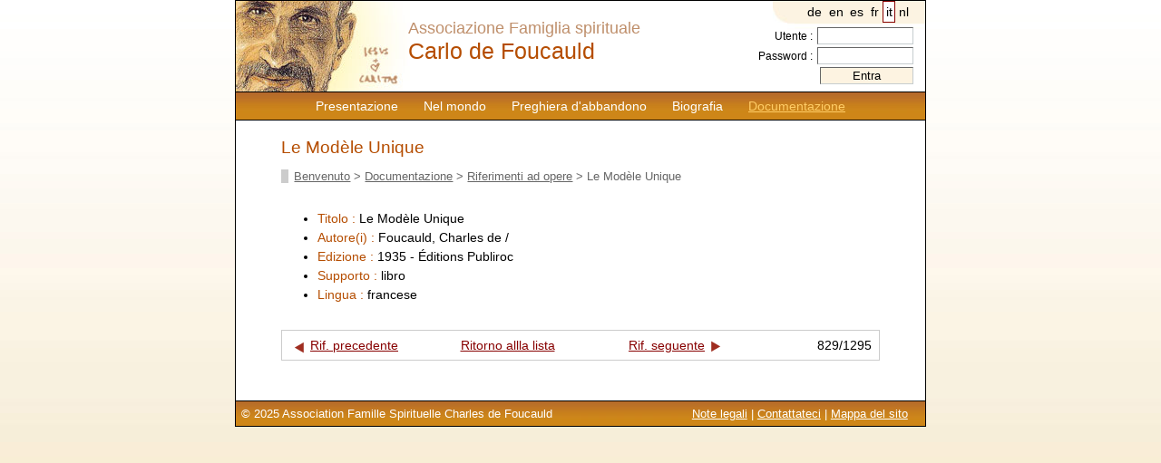

--- FILE ---
content_type: text/html; charset=UTF-8
request_url: https://www.charlesdefoucauld.org/it/ref-834-le-moda%A8le-unique?motcles=&doc_lang=&doc_support=&tri=title&sens=asc
body_size: 1868
content:
<!DOCTYPE html PUBLIC "-//W3C//DTD XHTML 1.0 Transitional//EN" "http://www.w3.org/TR/xhtml1/DTD/xhtml1-transitional.dtd">
<html xmlns="http://www.w3.org/1999/xhtml" xml:lang="it" lang="it"><head>
	<title>Le Mod&egrave;le Unique</title>
	
	<meta http-equiv="Content-Type" content="text/html; charset=utf-8" />
	<meta name="robots" content="index,follow" />
	<link href="https://www.charlesdefoucauld.org/css/screen.css" type="text/css" rel="stylesheet" media="screen" />
	<link rel="shortcut icon" href="https://www.charlesdefoucauld.org/images/struct/favicon.ico" />
	<base href="https://www.charlesdefoucauld.org/" />
	<script language="javascript" type="text/javascript" src="https://www.charlesdefoucauld.org/inc/scripts.js"></script>
	<script type="text/javascript" src="//s7.addthis.com/js/300/addthis_widget.js#pubid=ra-505a56d66ee497f4"></script>
</head>
<body onload="preloadimages()">
<div id="page">
	<div id="entete">
		
<!--
<div style="float:left;">
<a href="index.php"><img src="images/struct/charles_foucauld.gif" width="100" height="90" alt="Charles de Foucauld" title="Retour à la page d'accueil" /></a>
</div>
-->
<div id="menu">
			<a  href="https://www.charlesdefoucauld.org/it/presentation.php">Presentazione</a><a  href="https://www.charlesdefoucauld.org/it/dans_le_monde.php">Nel mondo</a><a  href="https://www.charlesdefoucauld.org/it/priere.php">Preghiera d'abbandono</a><a  href="https://www.charlesdefoucauld.org/it/biographie.php">Biografia</a><a id="lien_actif" href="https://www.charlesdefoucauld.org/it/documentation.php">Documentazione</a>		</div>

		<div id="identite">
Associazione Famiglia spirituale<br />
<span id="charles">Carlo de Foucauld</span>
</div>

		<div id="lang">
			<a rel="nofollow" href="/reference_detail.php?lang=de&amp;reference=834&amp;motcles=&amp;doc_lang=&amp;doc_support=&amp;tri=title&amp;sens=asc"  >de</a><a rel="nofollow" href="/reference_detail.php?lang=en&amp;reference=834&amp;motcles=&amp;doc_lang=&amp;doc_support=&amp;tri=title&amp;sens=asc"  >en</a><a rel="nofollow" href="/reference_detail.php?lang=es&amp;reference=834&amp;motcles=&amp;doc_lang=&amp;doc_support=&amp;tri=title&amp;sens=asc"  >es</a><a rel="nofollow" href="/reference_detail.php?lang=fr&amp;reference=834&amp;motcles=&amp;doc_lang=&amp;doc_support=&amp;tri=title&amp;sens=asc"  >fr</a><a rel="nofollow" href="/reference_detail.php?lang=it&amp;reference=834&amp;motcles=&amp;doc_lang=&amp;doc_support=&amp;tri=title&amp;sens=asc" class="active" >it</a><a rel="nofollow" href="/reference_detail.php?lang=nl&amp;reference=834&amp;motcles=&amp;doc_lang=&amp;doc_support=&amp;tri=title&amp;sens=asc"  >nl</a>		</div>
		<div id="login">
						<form action="admin/login.php" method="post">
				Utente : <input type="text" name="user" size="10" /><br />
				Password : <input type="password" name="pass" size="10" /><br />
				<input type="hidden" name="url" value="/reference_detail.php?lang=it&reference=834&motcles=&doc_lang=&doc_support=&tri=title&sens=asc" />
				<input type="submit" value="Entra" class="submit" />
			</form>
			 
		</div>
	</div>
	<div id="contenu">
	<!-- AddThis Button BEGIN -->
<div class="addthis_toolbox addthis_default_style ">
<a class="addthis_button_facebook"></a>
<a class="addthis_button_twitter"></a>
<a class="addthis_button_email"></a>
<a class="addthis_button_preferred_4"></a>
<a class="addthis_button_compact"></a>
<a class="addthis_counter addthis_bubble_style"></a>
</div>
<script type="text/javascript" src="//s7.addthis.com/js/300/addthis_widget.js#pubid=ra-505a56d66ee497f4"></script>
<!-- AddThis Button END -->
		
	<h1>Le Mod&egrave;le Unique</h1>
		<div id="breadcrumb"><a href="https://www.charlesdefoucauld.org/it/index.php">Benvenuto</a> > <a href="https://www.charlesdefoucauld.org/it/documentation.php">Documentazione</a> > <a href="https://www.charlesdefoucauld.org/it/references.php">Riferimenti ad opere</a> > Le Mod&egrave;le Unique</div>		
		<div id="reference">
		
			<ul>
				<li><span class="intitule_ref">Titolo : </span> Le Mod&egrave;le Unique</li>
								<li><span class="intitule_ref">Autore(i) : </span>Foucauld, Charles de /</li>
				<li><span class="intitule_ref">Edizione : </span>1935 - &Eacute;ditions Publiroc</li>
				<li><span class="intitule_ref">Supporto : </span>libro</li>
				<li><span class="intitule_ref">Lingua : </span>francese</li>
												
			</ul>
		</div>
		<table cellspacing="0" class="navig_references">
		<tr>
			<td class="ref_prec"><a href="https://www.charlesdefoucauld.org/it/ref-371-le-message-de-nazareth-pour-que-regne-l-amour?motcles=&amp;doc_lang=&amp;doc_support=&amp;tri=title&amp;sens=asc"><img src="https://www.charlesdefoucauld.org/images/struct/precedent.gif" alt="Rif. precedente" /></a><a href="https://www.charlesdefoucauld.org/it/ref-371-le-message-de-nazareth-pour-que-regne-l-amour?motcles=&amp;doc_lang=&amp;doc_support=&amp;tri=title&amp;sens=asc">Rif. precedente</a></td>
			<td class="retour_refs"><a href="https://www.charlesdefoucauld.org/it/references.php?motcles=&amp;doc_lang=&amp;doc_support=&amp;tri=title&amp;sens=asc">Ritorno allla lista</a></td>
			<td class="ref_suiv"><a href="https://www.charlesdefoucauld.org/it/ref-835-le-moda%A8le-unique?motcles=&amp;doc_lang=&amp;doc_support=&amp;tri=title&amp;sens=asc">Rif. seguente</a><a href="https://www.charlesdefoucauld.org/it/ref-835-le-moda%A8le-unique?motcles=&amp;doc_lang=&amp;doc_support=&amp;tri=title&amp;sens=asc"><img src="https://www.charlesdefoucauld.org/images/struct/suivant.gif" alt="Rif. seguente"/></a></td>
			<td class="ref_statut">829/1295</td>
		</tr>
		</table>		
		</div>
	<div id="ours">
		<span style="float:right; margin-right:1em;">
	<a href="https://www.charlesdefoucauld.org/it/mentions_legales.php">Note legali</a> | <a href="https://www.charlesdefoucauld.org/it/contact.php">Contattateci</a> | <a href="https://www.charlesdefoucauld.org/it/plandusite.php">Mappa del sito</a>
</span>
© 2025 Association Famille Spirituelle Charles de Foucauld
<script type="text/javascript">
var gaJsHost = (("https:" == document.location.protocol) ? "https://ssl." : "http://www.");
document.write(unescape("%3Cscript src='" + gaJsHost + "google-analytics.com/ga.js' type='text/javascript'%3E%3C/script%3E"));
</script>
<script type="text/javascript">
try {
var pageTracker = _gat._getTracker("UA-12792049-1");
pageTracker._setDomainName(".charlesdefoucauld.org");
pageTracker._trackPageview();
} catch(err) {}</script>
	</div>
</div>
</body>
</html>


--- FILE ---
content_type: text/css
request_url: https://www.charlesdefoucauld.org/css/screen.css
body_size: 3161
content:
body			{	font-family:arial; margin:0;
					background: #fff url(../images/struct/fond_page.jpg) repeat-x fixed top left; }
#page			{	margin:0 auto; width:760px;  background:#fff; position:relative; border:1px solid #000;}		
#entete			{	background: #fff url(../images/struct/entete.jpg) no-repeat top left;
					height:147px; font-size:14px; }
	#identite	{	position:absolute; left:190px; top: 20px;font-size:18px;  color:#BF8F6B;}
	#charles	{color:#b54d00; font-size:1.4em;}
	a				{	color:#870000;}
	a:hover			{	color:#C00;}
	#lang		{	text-align:right; margin:-2em 1em 0 0; position:relative; margin-right:1em; font-size:14px;}
	#lang a			{border:1px solid #fdf3e1; text-decoration:none; padding:0.2em; display:inline; color:#000;}

	#lang a:hover, #lang a.active	{background:#fff; border:1px solid #870000;}
	
	#login 		{	float:right; position:relative; text-align:right; margin-top:8px; margin-right:1em; font-size:12px;}
	#login input	{	width:100px; border-top:1px solid #666; border-left:1px solid #666; border-bottom:1px solid #C6CDCF; border-right:1px solid #C6CDCF; margin: 0.1em;}
	#login input:hover	{background:#ffe; }
	#login .submit	{ background:#fdf3e1; color: #000; width:103px; cursor:pointer;}
	#login a			{display:block;}
	#menu			{	background:#b54d00; position:relative; top:100px;  padding:0.5em ; text-align:center;
						border-top:1px solid #000; border-bottom:1px solid #000;
						background : #b54d00 url(../images/struct/fond_menu.jpg) repeat-x center left;					}
	#menu a			{	color:#fff; text-decoration:none; padding:0 1em; display:inline;}
	#menu a:hover	{	color:#fc6; text-decoration:underline;}
	#menu  #lien_actif	{	color:#fc6; text-decoration:underline;}
.addthis_toolbox{	float:right; margin-top:-25px;}
#titre_page, h1		{	font-size:1.3em; color:#b54d00; margin-top:-25px; font-weight:normal; width:500px; }
h2, h2 a, h2 a:hover				{color:#b54d00; font-size:1.1em; margin-top:2em;}
h2 .description	{	color:#000!important; font-weight:normal;}
h2.titre_description { margin-top:1em;}
#contenu		{	padding:2em 50px 3em 50px; font-size:0.9em; }
#message		{margin:1em 0; font-weight:bold; border:1px solid #900; background:#fcf3e2; padding:0.5em; font-size:1.2em; color:#900;}

#breadcrumb		{ color:#666; font-size:0.9em; margin:1em 0; border-left:8px solid #ccc; padding-left:0.5em; }
#breadcrumb a	{color:#666;}
#ours			{	background : #b54d00 url(../images/struct/fond_menu.jpg) repeat-x center left;	
					border-top:1px solid #000; padding:0.5em; font-size:0.8em; color:#fff; clear:both;}
#ours a			{	color:#fff;}
#ours a:hover	{	color:#fc6;}
	#proudly	{	float:right; color:#fff; font-size:1.2em; margin-right:1em;}
#logo {			margin:10% 1em; text-align:center;}
#formulaire	{line-height:1.7em;}

.doc_contour, .table_contact, .table_presence, #liste_events{
	border:1px dashed #b54d00; 	margin-top:20px;height: auto; width:100%;}
.table_presence		{margin:0!important;clear:left; width:100%}
	.table_presence .td_drapeau{width:50px;}
	.table_presence img {border:1px solid #000; margin:0 0.5em;}
	.table_presence td {padding:0.2em 0;}
	
.presence .large		{border:1px dashed #b54d00; margin-top:20px;height: auto; width:100%}
.presence .gauche, .presence .droite	{margin-top:20px; border:1px dashed #b54d00;}
.presence .gauche	{width:300px;}
.presence .droite	{float:right; width:300px;}

.doc_titre{
	display:block; background:#fea; padding:5px 0px 5px 10px; color:#b54d00;
}
.doc_fichier{
	text-align:right;
	float:right;
	font-size:0.9em;
	color:#000;
	padding:7px 10px 0px 10px;
	position: relative;
	
}
.doc_description{
	padding:0px 20px 5px 20px;  color:#000;
}
	/*
.doc_contour .date {
	font-weight: bold;
	width: 120px;
	display: inline-block;
}*/
.doc_contour td, #liste_events td{ padding:0.2em 0.5em; border-bottom:1px solid #fea;}
.doc_contour img{
	border:none;
}
.table_contact td	{background:#ffe;}

.ancre, .ancre:hover	{color:#b54d00!important;}
#event_links	{float:right;}
#event_links table	{width:250px;}
.event_links	{border:1px solid #000; margin-top:0.5em;}
.event_links .intitule_liens	{background:#C17623; color:#fff;}
.event_links td {padding:0.2em;}
.event_links img{
	border:none!important;
}
#gestion_liens .event_links	{width:100%;}
/*********************** TESTS HTML POUR PRESENTATION ***********/
.pays		{width:25px;}
.drapeau	{border:1px solid #000;}
#liste_events {
	border:1px solid #b54d00;
}
#liste_events	td			{padding:0.2em 0.5em;}
tr.ligne2:hover, tr.ligne1:hover		{background:#ffc;}
#liste_events	.abreviation_groupe, .gr_alias	{font-size:0.8em; color:#666;}

#event		{clear:both; margin-top:2em; color:#000!important;}
#event img{
	border:1px solid #b54d00;  margin:1em auto; text-align:left;
}


.lieu {color:#000; font-weight:bold;}
.lieu a	{ color:#000!important;}

.lien_modifier a	{ margin:0 0.2em;}
#liens_admin, .lien_modifier	{float:right;}
#liens_admin img, .lien_modifier	img{border:none;}

#admin_actualite{
	 margin: 0 -0.5em -1em -0.5em; padding:0; border:1px solid #ccc; padding:0.5em; color:#666;
}
#admin_actualite{

}
#admin_actualite img{
	border:none; vertical-align:middle; padding-right:2px;
}
.entete_tableau{background:#fea;}
.entete_tableau td {
	padding:5px 10px;
	color: #b54d00;
	background:#fea;
}
.intitule_form	{ padding:0 1em 0 0; text-align:right;}
.entete_priere{	 background:#fea; padding:5px 0px 5px 10px; color:#b54d00;border:1px dashed #b54d00; margin-top:2em;}
#priere_probleme	{font-size:0.8em; color:#000; float:right; padding-right:1em;}
#explication {
	clear:both; color:#b54d00; border-top:1px solid #b54d00; margin-top:1em;
}

form{margin:0px}
.submit	{background:#C17623; color:#fff;}
/*************PAGE ACTUALITE **************/
#autres_actualites form	{margin-bottom:1em;}
#autres_actualites fieldset	{border:1px solid #ccc;}

#resume{
	list-style:none; margin:2em 0 0 0; padding:0;
}
#resume li{
	margin:0.5em 0;
}
#resume .intitule{
	font-weight:bold;
}
#resume img{
	margin:  0 0.5em 0 0.5em;
}
h2.titre_apercu_docs{
	margin-bottom:0;
}
.apercu_docs {
	list-style:none; padding:0;  margin:0; font-weight:bold; 
}
.apercu_docs li{
	display:block; margin:-0.5em 2em -1em 0; font-weight:normal; 
}
.apercu_docs img{
	vertical-align:middle; border:none!important;
}
.nouveau{
	border:none; vertical-align:middle; margin-right:5px;
}

/*************PAGE DOCUMENTATION*************/
.form_pays	{margin-top:2em;}
fieldset		{border:1px solid #ccc; padding:1em; -padding-left:1em;}
legend	{font-size:1em; font-weight:bold; padding:0 0.5em; }
#docu legend	{color:#b54d00;}
	legend .description	{	color:#000!important; font-weight:normal;}
#docu .submit, #documentation .submit{
	margin-bottom:0em;
}
#docu .recherche, .filtre_doc{  
	color:#b54d00; line-height:2em; margin:1em 0;
}
.filtre_doc		{background:#fea;padding:5px; margin:2em 0; border:1px solid #b54d00}
.recherche legend a{
	text-decoration:none!important; color:#b54d00!important;
}

#resultat_doc	{ color:#b54D00; float:right; margin-right:1em; }
.intitule_doc		{background:#fea; color:#000; text-align:center;}
	.intitule_doc td	{padding:0.5em;}
	.intitule_doc img	{border:none;}
	.intitule_doc .document{text-align:left;}

#doc			{border:1px solid #b54d00; margin-top:10px!important;}
.ligne_tri img	{border:none;}
.cat{width:20px;}
.langue{width:25px; text-align:center;}
.type{width:25px; text-align:center;}
.auteur_liens{
	color:#000; margin:0; padding:0 0 1em 0;
}

#reference{
	margin:2em 0; line-height:1.5em;
}
.intitule_ref{
	color:#b54d00;
}
.navig_references{
	width:100%; border:1px solid #ccc; padding:0.5em;
}
.navig_references img{
	border:none; vertical-align:middle; padding:0 5px;
}
.ref_prec, .ref_suiv, .retour_refs, .ref_statut {
	width:25%; -padding:0.5em;
}
.ref_prec{
	text-align:left;
}
.retour_refs{
	text-align:center;
}
.ref_suiv{
	text-align:right;
}
.ref_statut{
	text-align:right; 
}
.ref_statut img{
	border:none; margin-left:10px; padding:0;
}
/**************Tableau de documents ***************/
.ligne_tri{
	text-align:left;
}
.date_update{
	color:#666; font-size:0.9em; width:80px;
}
/*************PAGE DANS LE MONDE **********/
.gr_name, .gr_creation {	border-bottom:1px solid #fea; padding:0.2em 1em;}
.gr_creation	{color:#666; font-size:0.8em;}
.ligne2			{background:#ffd;}
.liste_pays td {font-size:0.8em; text-align:center; padding:1em; border-bottom:1px dashed #ccc;}
.liste_pays td img{border:none; text-decoration:none;}
#liste_groupes td	{padding:0.5em;}

/**************PAGE BIOGRAPHIE************/
#biographie #table_matieres	{border:1px solid #ccc; padding:0 0.5em; background:#ffe; margin:0 0 1em -0.5em; padding:0.2em 0.5em;}
#biographie #table_matieres  a	{display:block; font-size:0.8em; padding:0.2em;}
#biographie		{margin-left:0.5em; margin-top:-1em;}
#biographie img	{float:right; border:1px solid #000; margin:1em 0 1em 1em;}
.intitule_bio	{margin-left:-0.5em; background:#fea; margin-top:2em; padding:0.2em 0.5em; color:#b54d00; clear:both; border:1px solid #ccc; }
	.paraphrase 	{ color:#b54d00; text-indent:-10px;}
#biographie .paraphrase{	 padding:0 1em; display:block;  font-size:0.9em;}

.avertissement {color:#b54d00; }
.avertissement img{
		float:inherit!important; border:none!important;
}
.retour_haut{
	float:right;
}	
.retour_haut img{
	border:none!important; float:left;
}
/***********PAGE GROUPE*******************/
#index	{border:1px solid #ccc; background:#ffe; padding:0.5em 1em; font-size:0.9em; }
#index	a	{display:inline; padding:0 0.5em;}
#groupe h2.titre_apercu_docs{
	margin-bottom:1em;
}
#groupe .apercu_docs li{
	display:block; margin:0.5em 0; font-weight:normal; 
}
/***********ESSAI CALENDRIER ****************/
.date {width:50px;}

.date_futur, .date_passe {  
	 text-align:center;  margin:0 20px 0 5px; font-size:12px;line-height:1.231; font-family:verdana;
}

.dtyear  {
	color:#FFFFFF;
	float:none;
	font-size:0.85em;
	
	margin:0;
	vertical-align:top;
	text-align:center;
	padding-top:2px;
}

.date_futur, .date_passe{
padding-bottom:4px;
background:#AAAAAA url(../images/struct/calendrier.png) no-repeat scroll left top;
float:left;
height:33px;
margin-right:10px;
text-align:center;
width:52px;
}
.date_passe{
background-position: 0 -41px;
}
.date .dtstart.single {
padding:7px 2px 0; font-weight:bold;
}
.dtsart {padding-top:2px;}

.dtend, .dtstart {
color:#555;
display:block;
font-size:0.8em;
line-height:11px;
text-transform:uppercase;
}
/*******PAGE event_links********/
.retour_actualite	{margin:0.5em 0;}
.nouveau_lien 	{font-weight:bold; margin:1em 0;}
.action_admin 	{margin:0.5em 0;}
.action			{text-align:right; vertical-align:middle; width:60px;}
.action img		{border:none; display:inline; margin:0 5px;}

/*****PAGE MENTIONS LEGALES*****/
.societe{
	font-style:italic;
}
/********PAGE plan du site ********/
#plandusite ul li {
		font-weight:bold; margin:0.3em 0;
	}
#liste_groupes li, #liste_pays li, #liste_liens li, #liste_passe li, #liste_futur li{
	font-weight:normal!important;
}
#liste_pays img{
	border: 1px solid #900; vertical-align:middle;
}
/**** Contenu non traduit *****/
.nontraduit{
border:1px solid red; padding:1em; margin:1em -1em!important;
}
.atraduire{
	color:red; margin-bottom:0.5em;
}


--- FILE ---
content_type: application/javascript
request_url: https://www.charlesdefoucauld.org/inc/scripts.js
body_size: 297
content:
function jumpMenu(root,page,selObj,restore){ //v3.0
	arr_pages = new Array;
	arr_pages['event'] = 'evenement.php?event=';
	arr_pages['priere'] = 'priere.php?id_trad=';
	arr_pages['groupe'] = 'groupe.php?groupe=';
	arr_pages['pays'] = 'pays.php?pays=';
	eval("parent.location='"+root+arr_pages[page]+selObj.options[selObj.selectedIndex].value+"'");
	if (restore) selObj.selectedIndex=0;
}
function speciale(email){
	document.write('<a href="mailto:'+email+'">'+email+'</a>');
}
//pr�chargement des images rollover
var myimages=new Array(
	"images/struct/tri_actif.gif"
	)
function preloadimages(){
	for (i=0;i<preloadimages.arguments.length;i++){
	myimages[i]=new Image()
	myimages[i].src=preloadimages.arguments[i]
	}
}